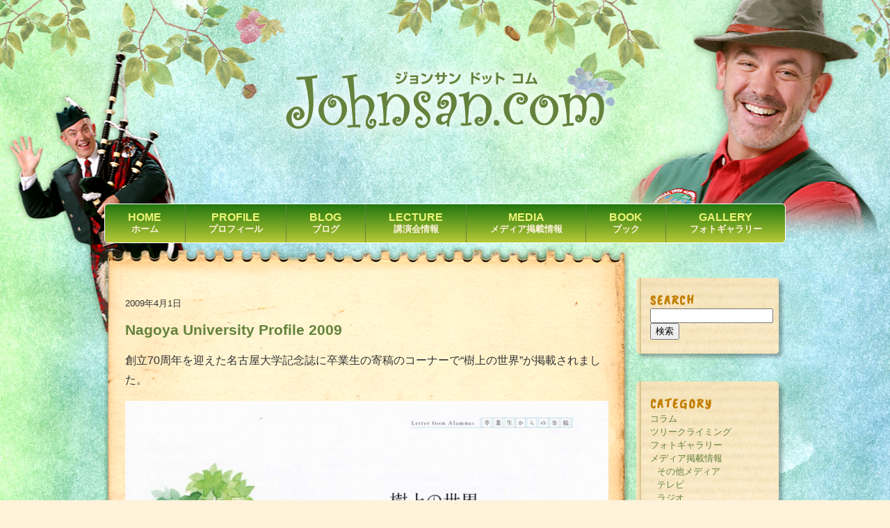

--- FILE ---
content_type: text/html; charset=UTF-8
request_url: https://johnsan.com/nagoya-university-profile-2009/
body_size: 11493
content:
<!DOCTYPE html>
<html lang="ja">
<head>
	<meta charset="UTF-8">
	<meta name="viewport" content="width=device-width, initial-scale=1.0">
	<title>Nagoya University Profile 2009 &#8211; johnsan.com</title>
<meta name='robots' content='max-image-preview:large' />
<link rel='dns-prefetch' href='//fonts.googleapis.com' />
<link rel="alternate" title="oEmbed (JSON)" type="application/json+oembed" href="https://johnsan.com/wp-json/oembed/1.0/embed?url=https%3A%2F%2Fjohnsan.com%2Fnagoya-university-profile-2009%2F" />
<link rel="alternate" title="oEmbed (XML)" type="text/xml+oembed" href="https://johnsan.com/wp-json/oembed/1.0/embed?url=https%3A%2F%2Fjohnsan.com%2Fnagoya-university-profile-2009%2F&#038;format=xml" />
<style id='wp-img-auto-sizes-contain-inline-css'>
img:is([sizes=auto i],[sizes^="auto," i]){contain-intrinsic-size:3000px 1500px}
/*# sourceURL=wp-img-auto-sizes-contain-inline-css */
</style>
<style id='wp-emoji-styles-inline-css'>

	img.wp-smiley, img.emoji {
		display: inline !important;
		border: none !important;
		box-shadow: none !important;
		height: 1em !important;
		width: 1em !important;
		margin: 0 0.07em !important;
		vertical-align: -0.1em !important;
		background: none !important;
		padding: 0 !important;
	}
/*# sourceURL=wp-emoji-styles-inline-css */
</style>
<style id='wp-block-library-inline-css'>
:root{--wp-block-synced-color:#7a00df;--wp-block-synced-color--rgb:122,0,223;--wp-bound-block-color:var(--wp-block-synced-color);--wp-editor-canvas-background:#ddd;--wp-admin-theme-color:#007cba;--wp-admin-theme-color--rgb:0,124,186;--wp-admin-theme-color-darker-10:#006ba1;--wp-admin-theme-color-darker-10--rgb:0,107,160.5;--wp-admin-theme-color-darker-20:#005a87;--wp-admin-theme-color-darker-20--rgb:0,90,135;--wp-admin-border-width-focus:2px}@media (min-resolution:192dpi){:root{--wp-admin-border-width-focus:1.5px}}.wp-element-button{cursor:pointer}:root .has-very-light-gray-background-color{background-color:#eee}:root .has-very-dark-gray-background-color{background-color:#313131}:root .has-very-light-gray-color{color:#eee}:root .has-very-dark-gray-color{color:#313131}:root .has-vivid-green-cyan-to-vivid-cyan-blue-gradient-background{background:linear-gradient(135deg,#00d084,#0693e3)}:root .has-purple-crush-gradient-background{background:linear-gradient(135deg,#34e2e4,#4721fb 50%,#ab1dfe)}:root .has-hazy-dawn-gradient-background{background:linear-gradient(135deg,#faaca8,#dad0ec)}:root .has-subdued-olive-gradient-background{background:linear-gradient(135deg,#fafae1,#67a671)}:root .has-atomic-cream-gradient-background{background:linear-gradient(135deg,#fdd79a,#004a59)}:root .has-nightshade-gradient-background{background:linear-gradient(135deg,#330968,#31cdcf)}:root .has-midnight-gradient-background{background:linear-gradient(135deg,#020381,#2874fc)}:root{--wp--preset--font-size--normal:16px;--wp--preset--font-size--huge:42px}.has-regular-font-size{font-size:1em}.has-larger-font-size{font-size:2.625em}.has-normal-font-size{font-size:var(--wp--preset--font-size--normal)}.has-huge-font-size{font-size:var(--wp--preset--font-size--huge)}.has-text-align-center{text-align:center}.has-text-align-left{text-align:left}.has-text-align-right{text-align:right}.has-fit-text{white-space:nowrap!important}#end-resizable-editor-section{display:none}.aligncenter{clear:both}.items-justified-left{justify-content:flex-start}.items-justified-center{justify-content:center}.items-justified-right{justify-content:flex-end}.items-justified-space-between{justify-content:space-between}.screen-reader-text{border:0;clip-path:inset(50%);height:1px;margin:-1px;overflow:hidden;padding:0;position:absolute;width:1px;word-wrap:normal!important}.screen-reader-text:focus{background-color:#ddd;clip-path:none;color:#444;display:block;font-size:1em;height:auto;left:5px;line-height:normal;padding:15px 23px 14px;text-decoration:none;top:5px;width:auto;z-index:100000}html :where(.has-border-color){border-style:solid}html :where([style*=border-top-color]){border-top-style:solid}html :where([style*=border-right-color]){border-right-style:solid}html :where([style*=border-bottom-color]){border-bottom-style:solid}html :where([style*=border-left-color]){border-left-style:solid}html :where([style*=border-width]){border-style:solid}html :where([style*=border-top-width]){border-top-style:solid}html :where([style*=border-right-width]){border-right-style:solid}html :where([style*=border-bottom-width]){border-bottom-style:solid}html :where([style*=border-left-width]){border-left-style:solid}html :where(img[class*=wp-image-]){height:auto;max-width:100%}:where(figure){margin:0 0 1em}html :where(.is-position-sticky){--wp-admin--admin-bar--position-offset:var(--wp-admin--admin-bar--height,0px)}@media screen and (max-width:600px){html :where(.is-position-sticky){--wp-admin--admin-bar--position-offset:0px}}

/*# sourceURL=wp-block-library-inline-css */
</style><style id='wp-block-image-inline-css'>
.wp-block-image>a,.wp-block-image>figure>a{display:inline-block}.wp-block-image img{box-sizing:border-box;height:auto;max-width:100%;vertical-align:bottom}@media not (prefers-reduced-motion){.wp-block-image img.hide{visibility:hidden}.wp-block-image img.show{animation:show-content-image .4s}}.wp-block-image[style*=border-radius] img,.wp-block-image[style*=border-radius]>a{border-radius:inherit}.wp-block-image.has-custom-border img{box-sizing:border-box}.wp-block-image.aligncenter{text-align:center}.wp-block-image.alignfull>a,.wp-block-image.alignwide>a{width:100%}.wp-block-image.alignfull img,.wp-block-image.alignwide img{height:auto;width:100%}.wp-block-image .aligncenter,.wp-block-image .alignleft,.wp-block-image .alignright,.wp-block-image.aligncenter,.wp-block-image.alignleft,.wp-block-image.alignright{display:table}.wp-block-image .aligncenter>figcaption,.wp-block-image .alignleft>figcaption,.wp-block-image .alignright>figcaption,.wp-block-image.aligncenter>figcaption,.wp-block-image.alignleft>figcaption,.wp-block-image.alignright>figcaption{caption-side:bottom;display:table-caption}.wp-block-image .alignleft{float:left;margin:.5em 1em .5em 0}.wp-block-image .alignright{float:right;margin:.5em 0 .5em 1em}.wp-block-image .aligncenter{margin-left:auto;margin-right:auto}.wp-block-image :where(figcaption){margin-bottom:1em;margin-top:.5em}.wp-block-image.is-style-circle-mask img{border-radius:9999px}@supports ((-webkit-mask-image:none) or (mask-image:none)) or (-webkit-mask-image:none){.wp-block-image.is-style-circle-mask img{border-radius:0;-webkit-mask-image:url('data:image/svg+xml;utf8,<svg viewBox="0 0 100 100" xmlns="http://www.w3.org/2000/svg"><circle cx="50" cy="50" r="50"/></svg>');mask-image:url('data:image/svg+xml;utf8,<svg viewBox="0 0 100 100" xmlns="http://www.w3.org/2000/svg"><circle cx="50" cy="50" r="50"/></svg>');mask-mode:alpha;-webkit-mask-position:center;mask-position:center;-webkit-mask-repeat:no-repeat;mask-repeat:no-repeat;-webkit-mask-size:contain;mask-size:contain}}:root :where(.wp-block-image.is-style-rounded img,.wp-block-image .is-style-rounded img){border-radius:9999px}.wp-block-image figure{margin:0}.wp-lightbox-container{display:flex;flex-direction:column;position:relative}.wp-lightbox-container img{cursor:zoom-in}.wp-lightbox-container img:hover+button{opacity:1}.wp-lightbox-container button{align-items:center;backdrop-filter:blur(16px) saturate(180%);background-color:#5a5a5a40;border:none;border-radius:4px;cursor:zoom-in;display:flex;height:20px;justify-content:center;opacity:0;padding:0;position:absolute;right:16px;text-align:center;top:16px;width:20px;z-index:100}@media not (prefers-reduced-motion){.wp-lightbox-container button{transition:opacity .2s ease}}.wp-lightbox-container button:focus-visible{outline:3px auto #5a5a5a40;outline:3px auto -webkit-focus-ring-color;outline-offset:3px}.wp-lightbox-container button:hover{cursor:pointer;opacity:1}.wp-lightbox-container button:focus{opacity:1}.wp-lightbox-container button:focus,.wp-lightbox-container button:hover,.wp-lightbox-container button:not(:hover):not(:active):not(.has-background){background-color:#5a5a5a40;border:none}.wp-lightbox-overlay{box-sizing:border-box;cursor:zoom-out;height:100vh;left:0;overflow:hidden;position:fixed;top:0;visibility:hidden;width:100%;z-index:100000}.wp-lightbox-overlay .close-button{align-items:center;cursor:pointer;display:flex;justify-content:center;min-height:40px;min-width:40px;padding:0;position:absolute;right:calc(env(safe-area-inset-right) + 16px);top:calc(env(safe-area-inset-top) + 16px);z-index:5000000}.wp-lightbox-overlay .close-button:focus,.wp-lightbox-overlay .close-button:hover,.wp-lightbox-overlay .close-button:not(:hover):not(:active):not(.has-background){background:none;border:none}.wp-lightbox-overlay .lightbox-image-container{height:var(--wp--lightbox-container-height);left:50%;overflow:hidden;position:absolute;top:50%;transform:translate(-50%,-50%);transform-origin:top left;width:var(--wp--lightbox-container-width);z-index:9999999999}.wp-lightbox-overlay .wp-block-image{align-items:center;box-sizing:border-box;display:flex;height:100%;justify-content:center;margin:0;position:relative;transform-origin:0 0;width:100%;z-index:3000000}.wp-lightbox-overlay .wp-block-image img{height:var(--wp--lightbox-image-height);min-height:var(--wp--lightbox-image-height);min-width:var(--wp--lightbox-image-width);width:var(--wp--lightbox-image-width)}.wp-lightbox-overlay .wp-block-image figcaption{display:none}.wp-lightbox-overlay button{background:none;border:none}.wp-lightbox-overlay .scrim{background-color:#fff;height:100%;opacity:.9;position:absolute;width:100%;z-index:2000000}.wp-lightbox-overlay.active{visibility:visible}@media not (prefers-reduced-motion){.wp-lightbox-overlay.active{animation:turn-on-visibility .25s both}.wp-lightbox-overlay.active img{animation:turn-on-visibility .35s both}.wp-lightbox-overlay.show-closing-animation:not(.active){animation:turn-off-visibility .35s both}.wp-lightbox-overlay.show-closing-animation:not(.active) img{animation:turn-off-visibility .25s both}.wp-lightbox-overlay.zoom.active{animation:none;opacity:1;visibility:visible}.wp-lightbox-overlay.zoom.active .lightbox-image-container{animation:lightbox-zoom-in .4s}.wp-lightbox-overlay.zoom.active .lightbox-image-container img{animation:none}.wp-lightbox-overlay.zoom.active .scrim{animation:turn-on-visibility .4s forwards}.wp-lightbox-overlay.zoom.show-closing-animation:not(.active){animation:none}.wp-lightbox-overlay.zoom.show-closing-animation:not(.active) .lightbox-image-container{animation:lightbox-zoom-out .4s}.wp-lightbox-overlay.zoom.show-closing-animation:not(.active) .lightbox-image-container img{animation:none}.wp-lightbox-overlay.zoom.show-closing-animation:not(.active) .scrim{animation:turn-off-visibility .4s forwards}}@keyframes show-content-image{0%{visibility:hidden}99%{visibility:hidden}to{visibility:visible}}@keyframes turn-on-visibility{0%{opacity:0}to{opacity:1}}@keyframes turn-off-visibility{0%{opacity:1;visibility:visible}99%{opacity:0;visibility:visible}to{opacity:0;visibility:hidden}}@keyframes lightbox-zoom-in{0%{transform:translate(calc((-100vw + var(--wp--lightbox-scrollbar-width))/2 + var(--wp--lightbox-initial-left-position)),calc(-50vh + var(--wp--lightbox-initial-top-position))) scale(var(--wp--lightbox-scale))}to{transform:translate(-50%,-50%) scale(1)}}@keyframes lightbox-zoom-out{0%{transform:translate(-50%,-50%) scale(1);visibility:visible}99%{visibility:visible}to{transform:translate(calc((-100vw + var(--wp--lightbox-scrollbar-width))/2 + var(--wp--lightbox-initial-left-position)),calc(-50vh + var(--wp--lightbox-initial-top-position))) scale(var(--wp--lightbox-scale));visibility:hidden}}
/*# sourceURL=https://johnsan.com/wp-includes/blocks/image/style.min.css */
</style>
<style id='wp-block-image-theme-inline-css'>
:root :where(.wp-block-image figcaption){color:#555;font-size:13px;text-align:center}.is-dark-theme :root :where(.wp-block-image figcaption){color:#ffffffa6}.wp-block-image{margin:0 0 1em}
/*# sourceURL=https://johnsan.com/wp-includes/blocks/image/theme.min.css */
</style>
<style id='wp-block-paragraph-inline-css'>
.is-small-text{font-size:.875em}.is-regular-text{font-size:1em}.is-large-text{font-size:2.25em}.is-larger-text{font-size:3em}.has-drop-cap:not(:focus):first-letter{float:left;font-size:8.4em;font-style:normal;font-weight:100;line-height:.68;margin:.05em .1em 0 0;text-transform:uppercase}body.rtl .has-drop-cap:not(:focus):first-letter{float:none;margin-left:.1em}p.has-drop-cap.has-background{overflow:hidden}:root :where(p.has-background){padding:1.25em 2.375em}:where(p.has-text-color:not(.has-link-color)) a{color:inherit}p.has-text-align-left[style*="writing-mode:vertical-lr"],p.has-text-align-right[style*="writing-mode:vertical-rl"]{rotate:180deg}
/*# sourceURL=https://johnsan.com/wp-includes/blocks/paragraph/style.min.css */
</style>
<style id='global-styles-inline-css'>
:root{--wp--preset--aspect-ratio--square: 1;--wp--preset--aspect-ratio--4-3: 4/3;--wp--preset--aspect-ratio--3-4: 3/4;--wp--preset--aspect-ratio--3-2: 3/2;--wp--preset--aspect-ratio--2-3: 2/3;--wp--preset--aspect-ratio--16-9: 16/9;--wp--preset--aspect-ratio--9-16: 9/16;--wp--preset--color--black: #000000;--wp--preset--color--cyan-bluish-gray: #abb8c3;--wp--preset--color--white: #ffffff;--wp--preset--color--pale-pink: #f78da7;--wp--preset--color--vivid-red: #cf2e2e;--wp--preset--color--luminous-vivid-orange: #ff6900;--wp--preset--color--luminous-vivid-amber: #fcb900;--wp--preset--color--light-green-cyan: #7bdcb5;--wp--preset--color--vivid-green-cyan: #00d084;--wp--preset--color--pale-cyan-blue: #8ed1fc;--wp--preset--color--vivid-cyan-blue: #0693e3;--wp--preset--color--vivid-purple: #9b51e0;--wp--preset--gradient--vivid-cyan-blue-to-vivid-purple: linear-gradient(135deg,rgb(6,147,227) 0%,rgb(155,81,224) 100%);--wp--preset--gradient--light-green-cyan-to-vivid-green-cyan: linear-gradient(135deg,rgb(122,220,180) 0%,rgb(0,208,130) 100%);--wp--preset--gradient--luminous-vivid-amber-to-luminous-vivid-orange: linear-gradient(135deg,rgb(252,185,0) 0%,rgb(255,105,0) 100%);--wp--preset--gradient--luminous-vivid-orange-to-vivid-red: linear-gradient(135deg,rgb(255,105,0) 0%,rgb(207,46,46) 100%);--wp--preset--gradient--very-light-gray-to-cyan-bluish-gray: linear-gradient(135deg,rgb(238,238,238) 0%,rgb(169,184,195) 100%);--wp--preset--gradient--cool-to-warm-spectrum: linear-gradient(135deg,rgb(74,234,220) 0%,rgb(151,120,209) 20%,rgb(207,42,186) 40%,rgb(238,44,130) 60%,rgb(251,105,98) 80%,rgb(254,248,76) 100%);--wp--preset--gradient--blush-light-purple: linear-gradient(135deg,rgb(255,206,236) 0%,rgb(152,150,240) 100%);--wp--preset--gradient--blush-bordeaux: linear-gradient(135deg,rgb(254,205,165) 0%,rgb(254,45,45) 50%,rgb(107,0,62) 100%);--wp--preset--gradient--luminous-dusk: linear-gradient(135deg,rgb(255,203,112) 0%,rgb(199,81,192) 50%,rgb(65,88,208) 100%);--wp--preset--gradient--pale-ocean: linear-gradient(135deg,rgb(255,245,203) 0%,rgb(182,227,212) 50%,rgb(51,167,181) 100%);--wp--preset--gradient--electric-grass: linear-gradient(135deg,rgb(202,248,128) 0%,rgb(113,206,126) 100%);--wp--preset--gradient--midnight: linear-gradient(135deg,rgb(2,3,129) 0%,rgb(40,116,252) 100%);--wp--preset--font-size--small: 13px;--wp--preset--font-size--medium: 20px;--wp--preset--font-size--large: 36px;--wp--preset--font-size--x-large: 42px;--wp--preset--spacing--20: 0.44rem;--wp--preset--spacing--30: 0.67rem;--wp--preset--spacing--40: 1rem;--wp--preset--spacing--50: 1.5rem;--wp--preset--spacing--60: 2.25rem;--wp--preset--spacing--70: 3.38rem;--wp--preset--spacing--80: 5.06rem;--wp--preset--shadow--natural: 6px 6px 9px rgba(0, 0, 0, 0.2);--wp--preset--shadow--deep: 12px 12px 50px rgba(0, 0, 0, 0.4);--wp--preset--shadow--sharp: 6px 6px 0px rgba(0, 0, 0, 0.2);--wp--preset--shadow--outlined: 6px 6px 0px -3px rgb(255, 255, 255), 6px 6px rgb(0, 0, 0);--wp--preset--shadow--crisp: 6px 6px 0px rgb(0, 0, 0);}:where(.is-layout-flex){gap: 0.5em;}:where(.is-layout-grid){gap: 0.5em;}body .is-layout-flex{display: flex;}.is-layout-flex{flex-wrap: wrap;align-items: center;}.is-layout-flex > :is(*, div){margin: 0;}body .is-layout-grid{display: grid;}.is-layout-grid > :is(*, div){margin: 0;}:where(.wp-block-columns.is-layout-flex){gap: 2em;}:where(.wp-block-columns.is-layout-grid){gap: 2em;}:where(.wp-block-post-template.is-layout-flex){gap: 1.25em;}:where(.wp-block-post-template.is-layout-grid){gap: 1.25em;}.has-black-color{color: var(--wp--preset--color--black) !important;}.has-cyan-bluish-gray-color{color: var(--wp--preset--color--cyan-bluish-gray) !important;}.has-white-color{color: var(--wp--preset--color--white) !important;}.has-pale-pink-color{color: var(--wp--preset--color--pale-pink) !important;}.has-vivid-red-color{color: var(--wp--preset--color--vivid-red) !important;}.has-luminous-vivid-orange-color{color: var(--wp--preset--color--luminous-vivid-orange) !important;}.has-luminous-vivid-amber-color{color: var(--wp--preset--color--luminous-vivid-amber) !important;}.has-light-green-cyan-color{color: var(--wp--preset--color--light-green-cyan) !important;}.has-vivid-green-cyan-color{color: var(--wp--preset--color--vivid-green-cyan) !important;}.has-pale-cyan-blue-color{color: var(--wp--preset--color--pale-cyan-blue) !important;}.has-vivid-cyan-blue-color{color: var(--wp--preset--color--vivid-cyan-blue) !important;}.has-vivid-purple-color{color: var(--wp--preset--color--vivid-purple) !important;}.has-black-background-color{background-color: var(--wp--preset--color--black) !important;}.has-cyan-bluish-gray-background-color{background-color: var(--wp--preset--color--cyan-bluish-gray) !important;}.has-white-background-color{background-color: var(--wp--preset--color--white) !important;}.has-pale-pink-background-color{background-color: var(--wp--preset--color--pale-pink) !important;}.has-vivid-red-background-color{background-color: var(--wp--preset--color--vivid-red) !important;}.has-luminous-vivid-orange-background-color{background-color: var(--wp--preset--color--luminous-vivid-orange) !important;}.has-luminous-vivid-amber-background-color{background-color: var(--wp--preset--color--luminous-vivid-amber) !important;}.has-light-green-cyan-background-color{background-color: var(--wp--preset--color--light-green-cyan) !important;}.has-vivid-green-cyan-background-color{background-color: var(--wp--preset--color--vivid-green-cyan) !important;}.has-pale-cyan-blue-background-color{background-color: var(--wp--preset--color--pale-cyan-blue) !important;}.has-vivid-cyan-blue-background-color{background-color: var(--wp--preset--color--vivid-cyan-blue) !important;}.has-vivid-purple-background-color{background-color: var(--wp--preset--color--vivid-purple) !important;}.has-black-border-color{border-color: var(--wp--preset--color--black) !important;}.has-cyan-bluish-gray-border-color{border-color: var(--wp--preset--color--cyan-bluish-gray) !important;}.has-white-border-color{border-color: var(--wp--preset--color--white) !important;}.has-pale-pink-border-color{border-color: var(--wp--preset--color--pale-pink) !important;}.has-vivid-red-border-color{border-color: var(--wp--preset--color--vivid-red) !important;}.has-luminous-vivid-orange-border-color{border-color: var(--wp--preset--color--luminous-vivid-orange) !important;}.has-luminous-vivid-amber-border-color{border-color: var(--wp--preset--color--luminous-vivid-amber) !important;}.has-light-green-cyan-border-color{border-color: var(--wp--preset--color--light-green-cyan) !important;}.has-vivid-green-cyan-border-color{border-color: var(--wp--preset--color--vivid-green-cyan) !important;}.has-pale-cyan-blue-border-color{border-color: var(--wp--preset--color--pale-cyan-blue) !important;}.has-vivid-cyan-blue-border-color{border-color: var(--wp--preset--color--vivid-cyan-blue) !important;}.has-vivid-purple-border-color{border-color: var(--wp--preset--color--vivid-purple) !important;}.has-vivid-cyan-blue-to-vivid-purple-gradient-background{background: var(--wp--preset--gradient--vivid-cyan-blue-to-vivid-purple) !important;}.has-light-green-cyan-to-vivid-green-cyan-gradient-background{background: var(--wp--preset--gradient--light-green-cyan-to-vivid-green-cyan) !important;}.has-luminous-vivid-amber-to-luminous-vivid-orange-gradient-background{background: var(--wp--preset--gradient--luminous-vivid-amber-to-luminous-vivid-orange) !important;}.has-luminous-vivid-orange-to-vivid-red-gradient-background{background: var(--wp--preset--gradient--luminous-vivid-orange-to-vivid-red) !important;}.has-very-light-gray-to-cyan-bluish-gray-gradient-background{background: var(--wp--preset--gradient--very-light-gray-to-cyan-bluish-gray) !important;}.has-cool-to-warm-spectrum-gradient-background{background: var(--wp--preset--gradient--cool-to-warm-spectrum) !important;}.has-blush-light-purple-gradient-background{background: var(--wp--preset--gradient--blush-light-purple) !important;}.has-blush-bordeaux-gradient-background{background: var(--wp--preset--gradient--blush-bordeaux) !important;}.has-luminous-dusk-gradient-background{background: var(--wp--preset--gradient--luminous-dusk) !important;}.has-pale-ocean-gradient-background{background: var(--wp--preset--gradient--pale-ocean) !important;}.has-electric-grass-gradient-background{background: var(--wp--preset--gradient--electric-grass) !important;}.has-midnight-gradient-background{background: var(--wp--preset--gradient--midnight) !important;}.has-small-font-size{font-size: var(--wp--preset--font-size--small) !important;}.has-medium-font-size{font-size: var(--wp--preset--font-size--medium) !important;}.has-large-font-size{font-size: var(--wp--preset--font-size--large) !important;}.has-x-large-font-size{font-size: var(--wp--preset--font-size--x-large) !important;}
/*# sourceURL=global-styles-inline-css */
</style>

<style id='classic-theme-styles-inline-css'>
/*! This file is auto-generated */
.wp-block-button__link{color:#fff;background-color:#32373c;border-radius:9999px;box-shadow:none;text-decoration:none;padding:calc(.667em + 2px) calc(1.333em + 2px);font-size:1.125em}.wp-block-file__button{background:#32373c;color:#fff;text-decoration:none}
/*# sourceURL=/wp-includes/css/classic-themes.min.css */
</style>
<link rel='stylesheet' id='myfonts-css' href='https://fonts.googleapis.com/css2?family=Caveat+Brush&#038;display=swap' media='all' />
<link rel='stylesheet' id='dashicons-css' href='https://johnsan.com/wp-includes/css/dashicons.min.css?ver=6.9' media='all' />
<link rel='stylesheet' id='mytheme-style-css' href='https://johnsan.com/wp-content/themes/johnsan/style.css?ver=1588316501' media='all' />
<link rel="https://api.w.org/" href="https://johnsan.com/wp-json/" /><link rel="alternate" title="JSON" type="application/json" href="https://johnsan.com/wp-json/wp/v2/posts/1843" /><link rel="EditURI" type="application/rsd+xml" title="RSD" href="https://johnsan.com/xmlrpc.php?rsd" />
<meta name="generator" content="WordPress 6.9" />
<link rel="canonical" href="https://johnsan.com/nagoya-university-profile-2009/" />
<link rel='shortlink' href='https://johnsan.com/?p=1843' />

<script type="text/javascript">

  var _gaq = _gaq || [];
  _gaq.push(['_setAccount', 'UA-26442343-1']);
  _gaq.push(['_trackPageview']);

  (function() {
    var ga = document.createElement('script'); ga.type = 'text/javascript'; ga.async = true;
    ga.src = ('https:' == document.location.protocol ? 'https://ssl' : 'http://www') + '.google-analytics.com/ga.js';
    var s = document.getElementsByTagName('script')[0]; s.parentNode.insertBefore(ga, s);
  })();

</script>

</head>
<body class="wp-singular post-template-default single single-post postid-1843 single-format-standard wp-embed-responsive wp-theme-johnsan">
		<div class="wrapper">
	<header class="header">
		<h1 class="logo">
		<a href="https://johnsan.com/">
			<img src="https://johnsan.com/wp-content/themes/johnsan/images/logo.png" alt="johnsan.com">
		</a>
		</h1>
	</header>

			<nav class="mynav">
			<div class="menu-nav-container"><ul id="menu-nav" class="menu"><li id="menu-item-1397" class="menu-item menu-item-type-custom menu-item-object-custom menu-item-home menu-item-1397"><a href="https://johnsan.com/"><span class="menu-item-title">HOME</span><span class="menu-item-description">ホーム</span></a></li>
<li id="menu-item-1407" class="menu-item menu-item-type-post_type menu-item-object-page menu-item-1407"><a href="https://johnsan.com/profile/"><span class="menu-item-title">PROFILE</span><span class="menu-item-description">プロフィール</span></a></li>
<li id="menu-item-2954" class="menu-item menu-item-type-post_type menu-item-object-page current_page_parent menu-item-2954"><a href="https://johnsan.com/blog/"><span class="menu-item-title">BLOG</span><span class="menu-item-description">ブログ</span></a></li>
<li id="menu-item-1414" class="menu-item menu-item-type-post_type menu-item-object-page menu-item-1414"><a href="https://johnsan.com/lecture/"><span class="menu-item-title">LECTURE</span><span class="menu-item-description">講演会情報</span></a></li>
<li id="menu-item-1449" class="menu-item menu-item-type-taxonomy menu-item-object-category current-post-ancestor menu-item-1449"><a href="https://johnsan.com/category/media/"><span class="menu-item-title">MEDIA</span><span class="menu-item-description">メディア掲載情報</span></a></li>
<li id="menu-item-1421" class="menu-item menu-item-type-post_type menu-item-object-page menu-item-1421"><a href="https://johnsan.com/books/"><span class="menu-item-title">BOOK</span><span class="menu-item-description">ブック</span></a></li>
<li id="menu-item-1452" class="menu-item menu-item-type-taxonomy menu-item-object-category menu-item-1452"><a href="https://johnsan.com/category/photo-gallery/"><span class="menu-item-title">GALLERY</span><span class="menu-item-description">フォトギャラリー</span></a></li>
</ul></div>		</nav>
		<div class="cols">
	<div class="main-wrapper">
	<div class="main-top"></div>
	<div class="main-inner">

				<article class="blog-contents post-1843 post type-post status-publish format-standard has-post-thumbnail hentry category-magagines">
			<div class="posthead">
				<time datetime="2009-04-01T09:22:00+09:00">2009年4月1日</time>
				<h1>Nagoya University Profile 2009</h1>
			</div>			

			
<p>創立70周年を迎えた名古屋大学記念誌に卒業生の寄稿のコーナーで“樹上の世界”が掲載されました。</p>



<figure class="wp-block-image"><a href="https://johnsan.com/images/schedule/0bb17182b95bf7bdc3e91c712132689f.jpg"><img decoding="async" src="https://johnsan.com/images/schedule/0bb17182b95bf7bdc3e91c712132689f.jpg" alt=""/></a></figure>

			<div class="postfoot">
				<ul class="post-categories">
	<li><a href="https://johnsan.com/category/media/magagines/" rel="category tag">雑誌</a></li></ul>							</div>
			<div class="navigation">
				
	<nav class="navigation post-navigation" aria-label="投稿">
		<h2 class="screen-reader-text">投稿ナビゲーション</h2>
		<div class="nav-links"><div class="nav-previous"><a href="https://johnsan.com/%e5%a4%9a%e6%96%87%e5%8c%96%e5%85%b1%e7%94%9f%e3%82%bb%e3%83%bc%e3%83%95%e3%83%86%e3%82%a3%e3%83%bc%e3%83%95%e3%82%a9%e3%83%bc%e3%83%a9%e3%83%a0%ef%bc%92%ef%bc%90%ef%bc%90%ef%bc%99/" rel="prev">&laquo; 多文化共生セーフティーフォーラム２００９</a></div><div class="nav-next"><a href="https://johnsan.com/%e6%9c%9d%e6%97%a5%e6%94%be%e9%80%81%e3%80%8e%e9%80%b1%e6%9c%ab%e3%81%ae%e6%8e%a2%e6%a4%9c%e5%ae%b6%e3%80%8f%e3%82%aa%e3%83%b3%e3%82%a8%e3%82%a2%e3%81%ae%e3%81%8a%e7%9f%a5%e3%82%89%e3%81%9b/" rel="next">朝日放送『週末の探検家』オンエアのお知らせ &raquo;</a></div></div>
	</nav>			</div>
		</article>
			
	</div><!--main-inner-->
	<div class="main-bottom"></div>
	
</div><!--main-wrapper-->
<aside class="sidebar">
  <div class="sidebar-inner menu-columns">
      <section id="search-2" class="widget widget_search"><h2 class="widgettitle">SEARCH</h2>
<form role="search" method="get" id="searchform" class="searchform" action="https://johnsan.com/">
				<div>
					<label class="screen-reader-text" for="s">検索:</label>
					<input type="text" value="" name="s" id="s" />
					<input type="submit" id="searchsubmit" value="検索" />
				</div>
			</form></section><section id="categories-2" class="widget widget_categories"><h2 class="widgettitle">CATEGORY</h2>

			<ul>
					<li class="cat-item cat-item-20"><a href="https://johnsan.com/category/column/">コラム</a>
</li>
	<li class="cat-item cat-item-2"><a href="https://johnsan.com/category/%e3%83%84%e3%83%aa%e3%83%bc%e3%82%af%e3%83%a9%e3%82%a4%e3%83%9f%e3%83%b3%e3%82%b0/">ツリークライミング</a>
</li>
	<li class="cat-item cat-item-19"><a href="https://johnsan.com/category/photo-gallery/">フォトギャラリー</a>
</li>
	<li class="cat-item cat-item-14"><a href="https://johnsan.com/category/media/">メディア掲載情報</a>
<ul class='children'>
	<li class="cat-item cat-item-15"><a href="https://johnsan.com/category/media/others/">その他メディア</a>
</li>
	<li class="cat-item cat-item-3"><a href="https://johnsan.com/category/media/tv/">テレビ</a>
</li>
	<li class="cat-item cat-item-18"><a href="https://johnsan.com/category/media/radio/">ラジオ</a>
</li>
	<li class="cat-item cat-item-17"><a href="https://johnsan.com/category/media/newspapers/">新聞</a>
</li>
	<li class="cat-item cat-item-16"><a href="https://johnsan.com/category/media/magagines/">雑誌</a>
</li>
</ul>
</li>
	<li class="cat-item cat-item-4"><a href="https://johnsan.com/category/%e4%b8%ad%e9%83%a8%e5%a4%a7%e5%ad%a6/">中部大学</a>
</li>
	<li class="cat-item cat-item-5"><a href="https://johnsan.com/category/%e6%96%b0%e7%9d%80%e6%83%85%e5%a0%b1/">新着情報</a>
</li>
	<li class="cat-item cat-item-6"><a href="https://johnsan.com/category/%e6%a3%ae%e3%81%ae%e3%83%84%e3%83%aa%e3%83%bc%e3%83%8f%e3%82%a6%e3%82%b9%e6%9a%ae%e3%82%89%e3%81%97/">森のツリーハウス暮らし</a>
</li>
	<li class="cat-item cat-item-7"><a href="https://johnsan.com/category/lectures/">講演会</a>
</li>
	<li class="cat-item cat-item-8"><a href="https://johnsan.com/category/%e9%a3%9f%e3%81%b9%e6%ad%a9%e3%81%8d/">食べ歩き</a>
</li>
			</ul>

			</section>
		<section id="recent-posts-2" class="widget widget_recent_entries">
		<h2 class="widgettitle">RECENT POSTS</h2>

		<ul>
											<li>
					<a href="https://johnsan.com/%e4%ba%ba%e6%a8%a9%e8%ac%9b%e6%bc%94%e4%bc%9a%e3%80%8e%e5%bf%83%e3%81%ab%e5%9b%bd%e5%a2%83%e3%81%af%e3%81%aa%e3%81%84%ef%bc%81%e3%83%92%e3%83%a5%e3%83%bc%e3%83%9e%e3%83%b3%e3%83%a9%e3%82%a4%e3%83%84/">人権講演会『心に国境はない！ヒューマンライツはノーボーダー』</a>
									</li>
											<li>
					<a href="https://johnsan.com/%e3%82%b0%e3%83%ad%e3%83%bc%e3%83%90%e3%83%ab%e8%ac%9b%e6%bc%94%e4%bc%9a%e3%80%8e%e5%b0%8f%e3%81%95%e3%81%aa%ef%bc%91%e6%ad%a9%e3%81%8c%e6%9c%aa%e6%9d%a5%e3%82%92%e5%a4%89%e3%81%88%e3%82%8b%e3%80%80/">グローバル講演会『小さな１歩が未来を変える　〜みんなの力無限大〜』</a>
									</li>
											<li>
					<a href="https://johnsan.com/%e7%b7%91%e3%81%ae%e3%81%be%e3%81%a1%e3%81%a5%e3%81%8f%e3%82%8a%e3%83%95%e3%82%a9%e3%83%bc%e3%83%a9%e3%83%a0/">緑のまちづくりフォーラム</a>
									</li>
											<li>
					<a href="https://johnsan.com/%e3%83%95%e3%82%a9%e3%83%ac%e3%82%b9%e3%83%88%e3%83%92%e3%83%bc%e3%83%aa%e3%83%b3%e3%82%b0%e5%9b%bd%e9%9a%9b%e3%82%b7%e3%83%b3%e3%83%9d%e3%82%b8%e3%82%a6%e3%83%a0/">フォレストヒーリング国際シンポジウム</a>
									</li>
											<li>
					<a href="https://johnsan.com/%e3%82%a2%e3%83%bc%e3%83%9c%e3%83%aa%e3%82%b9%e3%83%88%e3%83%88%e3%83%ac%e3%83%bc%e3%83%8b%e3%83%b3%e3%82%b0%e7%a0%94%e7%a9%b6%e6%89%80-tk12/">アーボリストトレーニング研究所 TK1&amp;2</a>
									</li>
					</ul>

		</section><section id="archives-2" class="widget widget_archive"><h2 class="widgettitle">ARCHIVES</h2>
		<label class="screen-reader-text" for="archives-dropdown-2">ARCHIVES</label>
		<select id="archives-dropdown-2" name="archive-dropdown">
			
			<option value="">月を選択</option>
				<option value='https://johnsan.com/2016/11/'> 2016年11月 </option>
	<option value='https://johnsan.com/2016/10/'> 2016年10月 </option>
	<option value='https://johnsan.com/2016/04/'> 2016年4月 </option>
	<option value='https://johnsan.com/2016/02/'> 2016年2月 </option>
	<option value='https://johnsan.com/2016/01/'> 2016年1月 </option>
	<option value='https://johnsan.com/2014/09/'> 2014年9月 </option>
	<option value='https://johnsan.com/2014/08/'> 2014年8月 </option>
	<option value='https://johnsan.com/2014/06/'> 2014年6月 </option>
	<option value='https://johnsan.com/2014/03/'> 2014年3月 </option>
	<option value='https://johnsan.com/2013/11/'> 2013年11月 </option>
	<option value='https://johnsan.com/2013/10/'> 2013年10月 </option>
	<option value='https://johnsan.com/2013/09/'> 2013年9月 </option>
	<option value='https://johnsan.com/2013/08/'> 2013年8月 </option>
	<option value='https://johnsan.com/2013/07/'> 2013年7月 </option>
	<option value='https://johnsan.com/2013/06/'> 2013年6月 </option>
	<option value='https://johnsan.com/2013/05/'> 2013年5月 </option>
	<option value='https://johnsan.com/2013/04/'> 2013年4月 </option>
	<option value='https://johnsan.com/2013/03/'> 2013年3月 </option>
	<option value='https://johnsan.com/2013/02/'> 2013年2月 </option>
	<option value='https://johnsan.com/2013/01/'> 2013年1月 </option>
	<option value='https://johnsan.com/2012/12/'> 2012年12月 </option>
	<option value='https://johnsan.com/2012/11/'> 2012年11月 </option>
	<option value='https://johnsan.com/2012/10/'> 2012年10月 </option>
	<option value='https://johnsan.com/2012/09/'> 2012年9月 </option>
	<option value='https://johnsan.com/2012/08/'> 2012年8月 </option>
	<option value='https://johnsan.com/2012/07/'> 2012年7月 </option>
	<option value='https://johnsan.com/2012/06/'> 2012年6月 </option>
	<option value='https://johnsan.com/2012/05/'> 2012年5月 </option>
	<option value='https://johnsan.com/2012/04/'> 2012年4月 </option>
	<option value='https://johnsan.com/2012/03/'> 2012年3月 </option>
	<option value='https://johnsan.com/2012/02/'> 2012年2月 </option>
	<option value='https://johnsan.com/2012/01/'> 2012年1月 </option>
	<option value='https://johnsan.com/2011/12/'> 2011年12月 </option>
	<option value='https://johnsan.com/2011/11/'> 2011年11月 </option>
	<option value='https://johnsan.com/2011/10/'> 2011年10月 </option>
	<option value='https://johnsan.com/2011/09/'> 2011年9月 </option>
	<option value='https://johnsan.com/2011/08/'> 2011年8月 </option>
	<option value='https://johnsan.com/2011/07/'> 2011年7月 </option>
	<option value='https://johnsan.com/2011/06/'> 2011年6月 </option>
	<option value='https://johnsan.com/2011/05/'> 2011年5月 </option>
	<option value='https://johnsan.com/2011/04/'> 2011年4月 </option>
	<option value='https://johnsan.com/2011/03/'> 2011年3月 </option>
	<option value='https://johnsan.com/2011/02/'> 2011年2月 </option>
	<option value='https://johnsan.com/2011/01/'> 2011年1月 </option>
	<option value='https://johnsan.com/2010/12/'> 2010年12月 </option>
	<option value='https://johnsan.com/2010/11/'> 2010年11月 </option>
	<option value='https://johnsan.com/2010/10/'> 2010年10月 </option>
	<option value='https://johnsan.com/2010/09/'> 2010年9月 </option>
	<option value='https://johnsan.com/2010/08/'> 2010年8月 </option>
	<option value='https://johnsan.com/2010/07/'> 2010年7月 </option>
	<option value='https://johnsan.com/2010/06/'> 2010年6月 </option>
	<option value='https://johnsan.com/2010/05/'> 2010年5月 </option>
	<option value='https://johnsan.com/2010/04/'> 2010年4月 </option>
	<option value='https://johnsan.com/2010/03/'> 2010年3月 </option>
	<option value='https://johnsan.com/2010/02/'> 2010年2月 </option>
	<option value='https://johnsan.com/2010/01/'> 2010年1月 </option>
	<option value='https://johnsan.com/2009/12/'> 2009年12月 </option>
	<option value='https://johnsan.com/2009/11/'> 2009年11月 </option>
	<option value='https://johnsan.com/2009/10/'> 2009年10月 </option>
	<option value='https://johnsan.com/2009/09/'> 2009年9月 </option>
	<option value='https://johnsan.com/2009/08/'> 2009年8月 </option>
	<option value='https://johnsan.com/2009/07/'> 2009年7月 </option>
	<option value='https://johnsan.com/2009/06/'> 2009年6月 </option>
	<option value='https://johnsan.com/2009/05/'> 2009年5月 </option>
	<option value='https://johnsan.com/2009/04/'> 2009年4月 </option>
	<option value='https://johnsan.com/2009/03/'> 2009年3月 </option>
	<option value='https://johnsan.com/2009/02/'> 2009年2月 </option>
	<option value='https://johnsan.com/2009/01/'> 2009年1月 </option>
	<option value='https://johnsan.com/2008/12/'> 2008年12月 </option>
	<option value='https://johnsan.com/2008/11/'> 2008年11月 </option>
	<option value='https://johnsan.com/2008/10/'> 2008年10月 </option>
	<option value='https://johnsan.com/2008/09/'> 2008年9月 </option>
	<option value='https://johnsan.com/2008/08/'> 2008年8月 </option>
	<option value='https://johnsan.com/2008/07/'> 2008年7月 </option>
	<option value='https://johnsan.com/2008/06/'> 2008年6月 </option>
	<option value='https://johnsan.com/2008/05/'> 2008年5月 </option>
	<option value='https://johnsan.com/2008/03/'> 2008年3月 </option>
	<option value='https://johnsan.com/2008/02/'> 2008年2月 </option>
	<option value='https://johnsan.com/2008/01/'> 2008年1月 </option>
	<option value='https://johnsan.com/2007/12/'> 2007年12月 </option>
	<option value='https://johnsan.com/2007/11/'> 2007年11月 </option>
	<option value='https://johnsan.com/2007/10/'> 2007年10月 </option>
	<option value='https://johnsan.com/2007/09/'> 2007年9月 </option>
	<option value='https://johnsan.com/2007/07/'> 2007年7月 </option>
	<option value='https://johnsan.com/2007/06/'> 2007年6月 </option>
	<option value='https://johnsan.com/2007/05/'> 2007年5月 </option>
	<option value='https://johnsan.com/2007/04/'> 2007年4月 </option>
	<option value='https://johnsan.com/2007/03/'> 2007年3月 </option>
	<option value='https://johnsan.com/2007/02/'> 2007年2月 </option>
	<option value='https://johnsan.com/2007/01/'> 2007年1月 </option>
	<option value='https://johnsan.com/2006/12/'> 2006年12月 </option>
	<option value='https://johnsan.com/2006/10/'> 2006年10月 </option>
	<option value='https://johnsan.com/2006/09/'> 2006年9月 </option>
	<option value='https://johnsan.com/2006/08/'> 2006年8月 </option>
	<option value='https://johnsan.com/2006/07/'> 2006年7月 </option>
	<option value='https://johnsan.com/2006/06/'> 2006年6月 </option>
	<option value='https://johnsan.com/2006/05/'> 2006年5月 </option>
	<option value='https://johnsan.com/2006/04/'> 2006年4月 </option>
	<option value='https://johnsan.com/2006/03/'> 2006年3月 </option>
	<option value='https://johnsan.com/2006/02/'> 2006年2月 </option>
	<option value='https://johnsan.com/2006/01/'> 2006年1月 </option>
	<option value='https://johnsan.com/2005/12/'> 2005年12月 </option>
	<option value='https://johnsan.com/2005/11/'> 2005年11月 </option>
	<option value='https://johnsan.com/2005/10/'> 2005年10月 </option>
	<option value='https://johnsan.com/2005/09/'> 2005年9月 </option>
	<option value='https://johnsan.com/2005/08/'> 2005年8月 </option>
	<option value='https://johnsan.com/2005/07/'> 2005年7月 </option>
	<option value='https://johnsan.com/2005/06/'> 2005年6月 </option>
	<option value='https://johnsan.com/2005/05/'> 2005年5月 </option>
	<option value='https://johnsan.com/2005/04/'> 2005年4月 </option>
	<option value='https://johnsan.com/2005/03/'> 2005年3月 </option>
	<option value='https://johnsan.com/2005/02/'> 2005年2月 </option>
	<option value='https://johnsan.com/2005/01/'> 2005年1月 </option>
	<option value='https://johnsan.com/2004/12/'> 2004年12月 </option>
	<option value='https://johnsan.com/2004/11/'> 2004年11月 </option>
	<option value='https://johnsan.com/2004/10/'> 2004年10月 </option>
	<option value='https://johnsan.com/2004/09/'> 2004年9月 </option>
	<option value='https://johnsan.com/2004/08/'> 2004年8月 </option>
	<option value='https://johnsan.com/2004/06/'> 2004年6月 </option>
	<option value='https://johnsan.com/2004/05/'> 2004年5月 </option>
	<option value='https://johnsan.com/2003/07/'> 2003年7月 </option>
	<option value='https://johnsan.com/2003/06/'> 2003年6月 </option>
	<option value='https://johnsan.com/2003/05/'> 2003年5月 </option>
	<option value='https://johnsan.com/2003/04/'> 2003年4月 </option>
	<option value='https://johnsan.com/2003/03/'> 2003年3月 </option>
	<option value='https://johnsan.com/2002/10/'> 2002年10月 </option>
	<option value='https://johnsan.com/2002/09/'> 2002年9月 </option>
	<option value='https://johnsan.com/2002/05/'> 2002年5月 </option>
	<option value='https://johnsan.com/2002/03/'> 2002年3月 </option>
	<option value='https://johnsan.com/2001/09/'> 2001年9月 </option>
	<option value='https://johnsan.com/2001/05/'> 2001年5月 </option>
	<option value='https://johnsan.com/2001/04/'> 2001年4月 </option>
	<option value='https://johnsan.com/2000/05/'> 2000年5月 </option>
	<option value='https://johnsan.com/2000/04/'> 2000年4月 </option>
	<option value='https://johnsan.com/1999/10/'> 1999年10月 </option>
	<option value='https://johnsan.com/1999/06/'> 1999年6月 </option>
	<option value='https://johnsan.com/1996/08/'> 1996年8月 </option>
	<option value='https://johnsan.com/1995/04/'> 1995年4月 </option>
	<option value='https://johnsan.com/1993/05/'> 1993年5月 </option>
	<option value='https://johnsan.com/1993/04/'> 1993年4月 </option>
	<option value='https://johnsan.com/1991/11/'> 1991年11月 </option>

		</select>

			<script>
( ( dropdownId ) => {
	const dropdown = document.getElementById( dropdownId );
	function onSelectChange() {
		setTimeout( () => {
			if ( 'escape' === dropdown.dataset.lastkey ) {
				return;
			}
			if ( dropdown.value ) {
				document.location.href = dropdown.value;
			}
		}, 250 );
	}
	function onKeyUp( event ) {
		if ( 'Escape' === event.key ) {
			dropdown.dataset.lastkey = 'escape';
		} else {
			delete dropdown.dataset.lastkey;
		}
	}
	function onClick() {
		delete dropdown.dataset.lastkey;
	}
	dropdown.addEventListener( 'keyup', onKeyUp );
	dropdown.addEventListener( 'click', onClick );
	dropdown.addEventListener( 'change', onSelectChange );
})( "archives-dropdown-2" );

//# sourceURL=WP_Widget_Archives%3A%3Awidget
</script>
</section><section id="text-2" class="widget widget_text"><h2 class="widgettitle">TREEECLIMBING</h2>
			<div class="textwidget"><p><a href="http://www.treeclimbingjapan.org/"><img loading="lazy" decoding="async" class="alignnone size-full wp-image-2940" src="https://johnsan.com/wp-content/uploads/sub_treeclimbingj_banner.png" alt="" width="190" height="64" /></a><a href="http://www.tcw.co.jp/"><img loading="lazy" decoding="async" class="alignnone size-full wp-image-2941" src="https://johnsan.com/wp-content/uploads/sub_treeclimbingw_banner.png" alt="" width="190" height="64" /></a></p>
</div>
		</section><section id="text-3" class="widget widget_text"><h2 class="widgettitle">FACEBOOK</h2>
			<div class="textwidget"><p><a href="http://www.facebook.com/johnGathr"><img loading="lazy" decoding="async" class="alignnone size-full wp-image-2942" src="https://johnsan.com/wp-content/uploads/sub_facebook_banner.png" alt="" width="190" height="64" /></a></p>
</div>
		</section>    </div><!-- sidebar-inner -->
</aside>
</div><!-- cols --></div><!-- wrapper -->
<footer class="footer">
		Copyright &copy; johnsan.com All Rights Reserved.
	</footer>
	<script type="speculationrules">
{"prefetch":[{"source":"document","where":{"and":[{"href_matches":"/*"},{"not":{"href_matches":["/wp-*.php","/wp-admin/*","/wp-content/uploads/*","/wp-content/*","/wp-content/plugins/*","/wp-content/themes/johnsan/*","/*\\?(.+)"]}},{"not":{"selector_matches":"a[rel~=\"nofollow\"]"}},{"not":{"selector_matches":".no-prefetch, .no-prefetch a"}}]},"eagerness":"conservative"}]}
</script>
<script id="wp-emoji-settings" type="application/json">
{"baseUrl":"https://s.w.org/images/core/emoji/17.0.2/72x72/","ext":".png","svgUrl":"https://s.w.org/images/core/emoji/17.0.2/svg/","svgExt":".svg","source":{"concatemoji":"https://johnsan.com/wp-includes/js/wp-emoji-release.min.js?ver=6.9"}}
</script>
<script type="module">
/*! This file is auto-generated */
const a=JSON.parse(document.getElementById("wp-emoji-settings").textContent),o=(window._wpemojiSettings=a,"wpEmojiSettingsSupports"),s=["flag","emoji"];function i(e){try{var t={supportTests:e,timestamp:(new Date).valueOf()};sessionStorage.setItem(o,JSON.stringify(t))}catch(e){}}function c(e,t,n){e.clearRect(0,0,e.canvas.width,e.canvas.height),e.fillText(t,0,0);t=new Uint32Array(e.getImageData(0,0,e.canvas.width,e.canvas.height).data);e.clearRect(0,0,e.canvas.width,e.canvas.height),e.fillText(n,0,0);const a=new Uint32Array(e.getImageData(0,0,e.canvas.width,e.canvas.height).data);return t.every((e,t)=>e===a[t])}function p(e,t){e.clearRect(0,0,e.canvas.width,e.canvas.height),e.fillText(t,0,0);var n=e.getImageData(16,16,1,1);for(let e=0;e<n.data.length;e++)if(0!==n.data[e])return!1;return!0}function u(e,t,n,a){switch(t){case"flag":return n(e,"\ud83c\udff3\ufe0f\u200d\u26a7\ufe0f","\ud83c\udff3\ufe0f\u200b\u26a7\ufe0f")?!1:!n(e,"\ud83c\udde8\ud83c\uddf6","\ud83c\udde8\u200b\ud83c\uddf6")&&!n(e,"\ud83c\udff4\udb40\udc67\udb40\udc62\udb40\udc65\udb40\udc6e\udb40\udc67\udb40\udc7f","\ud83c\udff4\u200b\udb40\udc67\u200b\udb40\udc62\u200b\udb40\udc65\u200b\udb40\udc6e\u200b\udb40\udc67\u200b\udb40\udc7f");case"emoji":return!a(e,"\ud83e\u1fac8")}return!1}function f(e,t,n,a){let r;const o=(r="undefined"!=typeof WorkerGlobalScope&&self instanceof WorkerGlobalScope?new OffscreenCanvas(300,150):document.createElement("canvas")).getContext("2d",{willReadFrequently:!0}),s=(o.textBaseline="top",o.font="600 32px Arial",{});return e.forEach(e=>{s[e]=t(o,e,n,a)}),s}function r(e){var t=document.createElement("script");t.src=e,t.defer=!0,document.head.appendChild(t)}a.supports={everything:!0,everythingExceptFlag:!0},new Promise(t=>{let n=function(){try{var e=JSON.parse(sessionStorage.getItem(o));if("object"==typeof e&&"number"==typeof e.timestamp&&(new Date).valueOf()<e.timestamp+604800&&"object"==typeof e.supportTests)return e.supportTests}catch(e){}return null}();if(!n){if("undefined"!=typeof Worker&&"undefined"!=typeof OffscreenCanvas&&"undefined"!=typeof URL&&URL.createObjectURL&&"undefined"!=typeof Blob)try{var e="postMessage("+f.toString()+"("+[JSON.stringify(s),u.toString(),c.toString(),p.toString()].join(",")+"));",a=new Blob([e],{type:"text/javascript"});const r=new Worker(URL.createObjectURL(a),{name:"wpTestEmojiSupports"});return void(r.onmessage=e=>{i(n=e.data),r.terminate(),t(n)})}catch(e){}i(n=f(s,u,c,p))}t(n)}).then(e=>{for(const n in e)a.supports[n]=e[n],a.supports.everything=a.supports.everything&&a.supports[n],"flag"!==n&&(a.supports.everythingExceptFlag=a.supports.everythingExceptFlag&&a.supports[n]);var t;a.supports.everythingExceptFlag=a.supports.everythingExceptFlag&&!a.supports.flag,a.supports.everything||((t=a.source||{}).concatemoji?r(t.concatemoji):t.wpemoji&&t.twemoji&&(r(t.twemoji),r(t.wpemoji)))});
//# sourceURL=https://johnsan.com/wp-includes/js/wp-emoji-loader.min.js
</script>

</body>
</html>